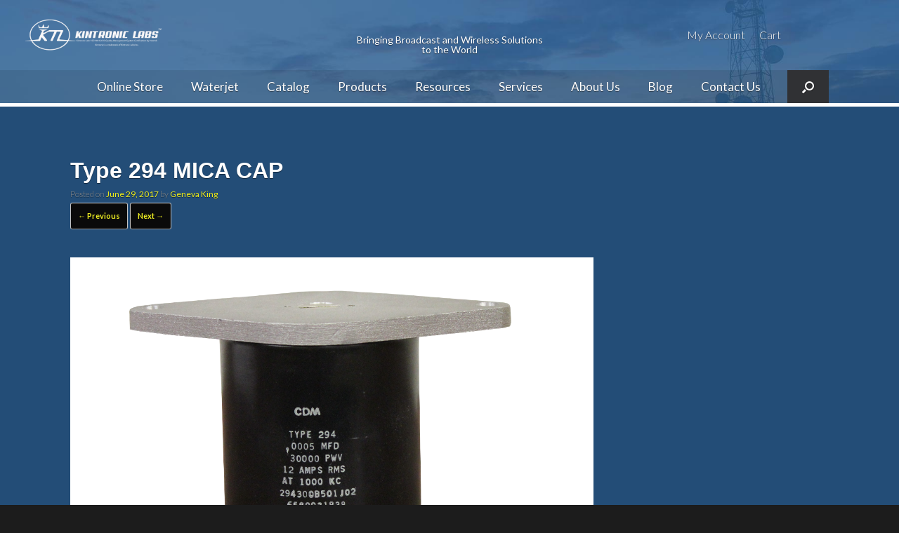

--- FILE ---
content_type: text/html; charset=UTF-8
request_url: https://www.kintronic.com/shop/294-mica-capacitors/type-294-mica-cap/
body_size: 10857
content:
<!DOCTYPE html><html lang="en-US"><head><meta charset="UTF-8" /><meta http-equiv="X-UA-Compatible" content="IE=10" /><link type="text/css" media="all" href="https://www.kintronic.com/wp-content/cache/autoptimize/css/autoptimize_638f4dbbf9954e15c475f158f4f877ae.css" rel="stylesheet" /><link type="text/css" media="only screen and (max-width: 768px)" href="https://www.kintronic.com/wp-content/cache/autoptimize/css/autoptimize_fa351ac39f61709bfd350f214de1f852.css" rel="stylesheet" /><style type="text/css" media="screen">#footer-widgets .widget{width:25%}#masthead-widgets .widget{width:100%}</style><title>Type 294 MICA CAP - Kintronic Laboratories, Inc.</title><link rel="profile" href="http://gmpg.org/xfn/11" /><link rel="pingback" href="https://www.kintronic.com/xmlrpc.php" /><title>Type 294 MICA CAP - Kintronic Laboratories, Inc.</title><meta name="robots" content="max-snippet:-1, max-image-preview:large, max-video-preview:-1"/><link rel="canonical" href="https://www.kintronic.com/shop/294-mica-capacitors/type-294-mica-cap/#main" /><meta property="og:locale" content="en_US" /><meta property="og:type" content="article" /><meta property="og:title" content="Type 294 MICA CAP - Kintronic Laboratories, Inc." /><meta property="og:description" content="Type 294 MICA CAP" /><meta property="og:url" content="https://www.kintronic.com/shop/294-mica-capacitors/type-294-mica-cap/#main" /><meta property="og:site_name" content="Kintronic Laboratories, Inc." /><meta property="article:publisher" content="https://www.facebook.com/KintronicLabs" /><meta property="og:image" content="https://www.kintronic.com/wp-content/uploads/2017/05/Type-294-MICA-CAP-1024x734.png" /><meta property="og:image:secure_url" content="https://www.kintronic.com/wp-content/uploads/2017/05/Type-294-MICA-CAP-1024x734.png" /><meta property="og:image:width" content="1024" /><meta property="og:image:height" content="734" /><meta name="twitter:card" content="summary" /><meta name="twitter:description" content="Type 294 MICA CAP" /><meta name="twitter:title" content="Type 294 MICA CAP - Kintronic Laboratories, Inc." /><meta name="twitter:site" content="@KintronicLabs" /><meta name="twitter:image" content="https://www.kintronic.com/wp-content/uploads/2017/05/Type-294-MICA-CAP.png" /><meta name="twitter:creator" content="@KintronicLabs" /> <script type='application/ld+json' class='yoast-schema-graph yoast-schema-graph--main'>{"@context":"https://schema.org","@graph":[{"@type":"WebSite","@id":"https://www.kintronic.com/#website","url":"https://www.kintronic.com/","name":"Kintronic Laboratories, Inc.","potentialAction":{"@type":"SearchAction","target":"https://www.kintronic.com/?s={search_term_string}","query-input":"required name=search_term_string"}},{"@type":"WebPage","@id":"https://www.kintronic.com/shop/294-mica-capacitors/type-294-mica-cap/#main#webpage","url":"https://www.kintronic.com/shop/294-mica-capacitors/type-294-mica-cap/#main","inLanguage":"en-US","name":"Type 294 MICA CAP - Kintronic Laboratories, Inc.","isPartOf":{"@id":"https://www.kintronic.com/#website"},"datePublished":"2017-06-29T15:14:56+00:00","dateModified":"2017-06-29T15:15:11+00:00"}]}</script> <link rel='dns-prefetch' href='//s0.wp.com' /><link rel='dns-prefetch' href='//secure.gravatar.com' /><link rel='dns-prefetch' href='//platform-api.sharethis.com' /><link rel='dns-prefetch' href='//ajax.googleapis.com' /><link rel='dns-prefetch' href='//fonts.googleapis.com' /><link rel='dns-prefetch' href='//s.w.org' /><link rel='stylesheet' id='jquery-ui-style-css'  href='//ajax.googleapis.com/ajax/libs/jqueryui/1.9.0/themes/base/jquery-ui.css' type='text/css' media='all' /><link rel='stylesheet' id='google-fonts-css'  href='https://fonts.googleapis.com/css?family=Lato%3A300%2C400%2C700%2C300italic%2C400italic%2C700italic&#038;ver=35288890beb901e1b26280060a8305e5' type='text/css' media='all' /> <script type='text/javascript' src='https://www.kintronic.com/wp-includes/js/jquery/jquery.js'></script> <script type='text/javascript' src='https://www.kintronic.com/wp-includes/js/jquery/jquery-migrate.min.js'></script> <script type='text/javascript' src='https://www.kintronic.com/wp-content/plugins/woocommerce-category-accordion/assets/js/trwca-script.min.js'></script> <!--[if lt IE 9]> <script type='text/javascript' src='https://www.kintronic.com/wp-content/themes/vantage/js/html5.min.js'></script> <![endif]--> <!--[if (gte IE 6)&(lte IE 8)]> <script type='text/javascript' src='https://www.kintronic.com/wp-content/themes/vantage/js/selectivizr.min.js'></script> <![endif]--> <script type='text/javascript'>var mobileNav = {"search":{"url":"https:\/\/www.kintronic.com","placeholder":"Search"},"text":{"navigate":"Menu","back":"Back","close":"Close"},"nextIconUrl":"https:\/\/www.kintronic.com\/wp-content\/themes\/vantage\/inc\/mobilenav\/images\/next.png","mobileMenuClose":"<i class=\"fa fa-times\"><\/i>"};</script> <script type='text/javascript' src='https://www.kintronic.com/wp-content/themes/vantage/inc/mobilenav/js/mobilenav.min.js'></script> <script type='text/javascript' src='https://www.kintronic.com/wp-content/themes/vantage/premium/addons/ajax-comments/js/ajax-comments.min.js'></script> <script type='text/javascript' src='//platform-api.sharethis.com/js/sharethis.js#product=ga&#038;property=5908a5a9bbd23e00123cf818'></script> <link rel='https://api.w.org/' href='https://www.kintronic.com/wp-json/' /><link rel='shortlink' href='https://wp.me/a7ho0V-1qm' /><link rel="alternate" type="application/json+oembed" href="https://www.kintronic.com/wp-json/oembed/1.0/embed?url=https%3A%2F%2Fwww.kintronic.com%2Fshop%2F294-mica-capacitors%2Ftype-294-mica-cap%2F%23main" /><link rel="alternate" type="text/xml+oembed" href="https://www.kintronic.com/wp-json/oembed/1.0/embed?url=https%3A%2F%2Fwww.kintronic.com%2Fshop%2F294-mica-capacitors%2Ftype-294-mica-cap%2F%23main&#038;format=xml" /> <script type="text/javascript">(function(url){
	if(/(?:Chrome\/26\.0\.1410\.63 Safari\/537\.31|WordfenceTestMonBot)/.test(navigator.userAgent)){ return; }
	var addEvent = function(evt, handler) {
		if (window.addEventListener) {
			document.addEventListener(evt, handler, false);
		} else if (window.attachEvent) {
			document.attachEvent('on' + evt, handler);
		}
	};
	var removeEvent = function(evt, handler) {
		if (window.removeEventListener) {
			document.removeEventListener(evt, handler, false);
		} else if (window.detachEvent) {
			document.detachEvent('on' + evt, handler);
		}
	};
	var evts = 'contextmenu dblclick drag dragend dragenter dragleave dragover dragstart drop keydown keypress keyup mousedown mousemove mouseout mouseover mouseup mousewheel scroll'.split(' ');
	var logHuman = function() {
		if (window.wfLogHumanRan) { return; }
		window.wfLogHumanRan = true;
		var wfscr = document.createElement('script');
		wfscr.type = 'text/javascript';
		wfscr.async = true;
		wfscr.src = url + '&r=' + Math.random();
		(document.getElementsByTagName('head')[0]||document.getElementsByTagName('body')[0]).appendChild(wfscr);
		for (var i = 0; i < evts.length; i++) {
			removeEvent(evts[i], logHuman);
		}
	};
	for (var i = 0; i < evts.length; i++) {
		addEvent(evts[i], logHuman);
	}
})('//www.kintronic.com/?wordfence_lh=1&hid=614D676FC53A4E7930EFE52A23AE8322');</script> <link rel='dns-prefetch' href='//v0.wordpress.com'/><link rel='dns-prefetch' href='//jetpack.wordpress.com'/><link rel='dns-prefetch' href='//s0.wp.com'/><link rel='dns-prefetch' href='//s1.wp.com'/><link rel='dns-prefetch' href='//s2.wp.com'/><link rel='dns-prefetch' href='//public-api.wordpress.com'/><link rel='dns-prefetch' href='//0.gravatar.com'/><link rel='dns-prefetch' href='//1.gravatar.com'/><link rel='dns-prefetch' href='//2.gravatar.com'/><meta name="viewport" content="width=device-width, initial-scale=1" /> <noscript><style>.woocommerce-product-gallery{ opacity: 1 !important; }</style></noscript> <script>(function() {
	(function (i, s, o, g, r, a, m) {
		i['GoogleAnalyticsObject'] = r;
		i[r] = i[r] || function () {
				(i[r].q = i[r].q || []).push(arguments)
			}, i[r].l = 1 * new Date();
		a = s.createElement(o),
			m = s.getElementsByTagName(o)[0];
		a.async = 1;
		a.src = g;
		m.parentNode.insertBefore(a, m)
	})(window, document, 'script', 'https://google-analytics.com/analytics.js', 'ga');

	ga('create', 'UA-33923357-1', 'auto');
			ga('send', 'pageview');
	})();</script> <link rel="icon" href="https://www.kintronic.com/wp-content/uploads/2016/12/cropped-KTL-logo-website-2016-32x32.png" sizes="32x32" /><link rel="icon" href="https://www.kintronic.com/wp-content/uploads/2016/12/cropped-KTL-logo-website-2016-192x192.png" sizes="192x192" /><link rel="apple-touch-icon-precomposed" href="https://www.kintronic.com/wp-content/uploads/2016/12/cropped-KTL-logo-website-2016-180x180.png" /><meta name="msapplication-TileImage" content="https://www.kintronic.com/wp-content/uploads/2016/12/cropped-KTL-logo-website-2016-270x270.png" /> <script>(function(i,s,o,g,r,a,m){i['GoogleAnalyticsObject']=r;i[r]=i[r]||function(){
			(i[r].q=i[r].q||[]).push(arguments)},i[r].l=1*new Date();a=s.createElement(o),
			m=s.getElementsByTagName(o)[0];a.async=1;a.src=g;m.parentNode.insertBefore(a,m)
			})(window,document,'script','//www.google-analytics.com/analytics.js','ga');

			ga('create', 'UA-33923357-1', 'auto');
			ga('send', 'pageview');</script> </head> <script async src="//pagead2.googlesyndication.com/pagead/js/adsbygoogle.js"></script> <script>(adsbygoogle = window.adsbygoogle || []).push({
    google_ad_client: "ca-pub-8024410141697943",
    enable_page_level_ads: true
  });</script> <body class="attachment attachment-template-default single single-attachment postid-5478 attachmentid-5478 attachment-png wp-custom-logo group-blog responsive layout-full no-js has-sidebar has-menu-search panels-style-force-full page-layout-default mobilenav"><div id="page-wrapper"><header id="masthead" class="site-header" role="banner"><div class="hgroup"> <a href="https://www.kintronic.com/" title="Kintronic Laboratories, Inc." rel="home" class="logo"><img src="https://www.kintronic.com/wp-content/uploads/2024/12/KTL-Website-Logo-Small.png"  class="logo-height-constrain"  width="600"  height="150"  alt="Kintronic Laboratories, Inc. Logo"  /></a><div class="slogan">Bringing Broadcast and Wireless Solutions to the World</div><div id="header-sidebar" class="no-logo-overlay"><aside id="nav_menu-3" class="widget widget_nav_menu"><div id="so-mobilenav-standard-1" data-id="1" class="so-mobilenav-standard"></div><div class="menu-top-container"><ul id="menu-top" class="menu"><li id="menu-item-2075" class="menu-item menu-item-type-custom menu-item-object-custom menu-item-2075"><a href="https://www.kintronic.com/my-account/">My Account</a></li><li id="menu-item-2076" class="menu-item menu-item-type-custom menu-item-object-custom menu-item-2076"><a href="https://www.kintronic.com/cart/">Cart</a></li></ul></div><div id="so-mobilenav-mobile-1" data-id="1" class="so-mobilenav-mobile"></div><div class="menu-mobilenav-container"><ul id="mobile-nav-item-wrap-1" class="menu"><li><a href="#" class="mobilenav-main-link" data-id="1"><span class="mobile-nav-icon"></span>Menu</a></li></ul></div></aside></div></div><nav role="navigation" class="site-navigation main-navigation primary use-sticky-menu mobile-navigation"><div class="full-container"><div id="search-icon"><div id="search-icon-icon"><div class="vantage-icon-search"></div></div><form method="get" class="searchform" action="https://www.kintronic.com/" role="search"> <input type="text" class="field" name="s" value="" placeholder="Search"/></form></div><div id="so-mobilenav-standard-2" data-id="2" class="so-mobilenav-standard"></div><div class="menu-main-container"><ul id="menu-main" class="menu"><li id="menu-item-6024" class="menu-item menu-item-type-custom menu-item-object-custom menu-item-6024"><a href="https://kintronic.myshopify.com/"><span class="icon"></span>Online Store</a></li><li id="menu-item-7133" class="menu-item menu-item-type-post_type menu-item-object-page menu-item-7133"><a href="https://www.kintronic.com/custom-high-quality-waterjet-cutting-services/">Waterjet</a></li><li id="menu-item-6795" class="menu-item menu-item-type-custom menu-item-object-custom menu-item-6795"><a href="https://www.kintronic.com/kintronic-laboratories-catalog/"><span class="icon"></span>Catalog</a></li><li id="menu-item-6750" class="menu-item menu-item-type-custom menu-item-object-custom menu-item-has-children menu-item-6750"><a><span class="icon"></span>Products</a><ul class="sub-menu"><li id="menu-item-4511" class="menu-item menu-item-type-taxonomy menu-item-object-product_cat menu-item-has-children menu-item-4511"><a href="https://www.kintronic.com/product-category/am-medium-wave/">AM / Medium Wave</a><ul class="sub-menu"><li id="menu-item-4525" class="menu-item menu-item-type-taxonomy menu-item-object-product_cat menu-item-4525"><a href="https://www.kintronic.com/product-category/am-medium-wave/rf-inductors-capacitors-and-contactors/rf-capacitors/">RF Capacitors</a></li><li id="menu-item-4527" class="menu-item menu-item-type-taxonomy menu-item-object-product_cat menu-item-4527"><a href="https://www.kintronic.com/product-category/am-medium-wave/rf-inductors-capacitors-and-contactors/inductors-and-accessories/">Inductors &#038; Accessories</a></li><li id="menu-item-4526" class="menu-item menu-item-type-taxonomy menu-item-object-product_cat menu-item-4526"><a href="https://www.kintronic.com/product-category/am-medium-wave/rf-inductors-capacitors-and-contactors/rf-contactors/">RF Contactors</a></li><li id="menu-item-4515" class="menu-item menu-item-type-taxonomy menu-item-object-product_cat menu-item-4515"><a href="https://www.kintronic.com/product-category/am-medium-wave/antenna-tuning-units-atus/">Antenna Tuning Units (ATUs)</a></li><li id="menu-item-6146" class="menu-item menu-item-type-taxonomy menu-item-object-product_cat menu-item-6146"><a href="https://www.kintronic.com/product-category/am-medium-wave/diplexer_multiplexer/">Diplexer / Multiplexer</a></li><li id="menu-item-4516" class="menu-item menu-item-type-taxonomy menu-item-object-product_cat menu-item-4516"><a href="https://www.kintronic.com/product-category/am-medium-wave/control-and-monitoring-systems/">Control &#038; Monitoring Systems</a></li><li id="menu-item-4517" class="menu-item menu-item-type-taxonomy menu-item-object-product_cat menu-item-4517"><a href="https://www.kintronic.com/product-category/am-medium-wave/am-dummy-loads/">AM Dummy Loads</a></li><li id="menu-item-4518" class="menu-item menu-item-type-taxonomy menu-item-object-product_cat menu-item-4518"><a href="https://www.kintronic.com/product-category/am-medium-wave/rf-components-and-accessories/arc-gap/">Arc Gap</a></li><li id="menu-item-4519" class="menu-item menu-item-type-taxonomy menu-item-object-product_cat menu-item-4519"><a href="https://www.kintronic.com/product-category/am-medium-wave/rf-components-and-accessories/chokes/">Chokes</a></li><li id="menu-item-4520" class="menu-item menu-item-type-taxonomy menu-item-object-product_cat menu-item-4520"><a href="https://www.kintronic.com/product-category/am-medium-wave/rf-components-and-accessories/counter-dials-insulated-couplings-and-knobs/">Counter Dials, Insulated Couplings, &#038; Knobs</a></li><li id="menu-item-4521" class="menu-item menu-item-type-taxonomy menu-item-object-product_cat menu-item-4521"><a href="https://www.kintronic.com/product-category/am-medium-wave/rf-components-and-accessories/feed-thru/">Feed-Thru</a></li><li id="menu-item-4522" class="menu-item menu-item-type-taxonomy menu-item-object-product_cat menu-item-4522"><a href="https://www.kintronic.com/product-category/am-medium-wave/rf-components-and-accessories/insulators/">Insulators</a></li><li id="menu-item-4523" class="menu-item menu-item-type-taxonomy menu-item-object-product_cat menu-item-4523"><a href="https://www.kintronic.com/product-category/am-medium-wave/rf-components-and-accessories/j-plugs-links/">J-Plugs / Links</a></li><li id="menu-item-4524" class="menu-item menu-item-type-taxonomy menu-item-object-product_cat menu-item-4524"><a href="https://www.kintronic.com/product-category/am-medium-wave/rf-components-and-accessories/resistors/">Resistors</a></li></ul></li><li id="menu-item-4512" class="menu-item menu-item-type-taxonomy menu-item-object-product_cat menu-item-has-children menu-item-4512"><a href="https://www.kintronic.com/product-category/fm-stl-tv-and-telecom/">FM, STL, TV, &#038; Telecom</a><ul class="sub-menu"><li id="menu-item-5977" class="menu-item menu-item-type-taxonomy menu-item-object-product_cat menu-item-5977"><a href="https://www.kintronic.com/product-category/fm-stl-tv-and-telecom/fm-dummy-loads/">FM Dummy Loads</a></li><li id="menu-item-4528" class="menu-item menu-item-type-taxonomy menu-item-object-product_cat menu-item-4528"><a href="https://www.kintronic.com/product-category/fm-stl-tv-and-telecom/coaxial-and-waveguide-isolation-inductors/">Isolation Inductors</a></li><li id="menu-item-4529" class="menu-item menu-item-type-taxonomy menu-item-object-product_cat menu-item-4529"><a href="https://www.kintronic.com/product-category/fm-stl-tv-and-telecom/coaxial-switches-and-controllers/">Coaxial Switches &#038; Controllers</a></li><li id="menu-item-4530" class="menu-item menu-item-type-taxonomy menu-item-object-product_cat menu-item-4530"><a href="https://www.kintronic.com/product-category/fm-stl-tv-and-telecom/fm-filters-and-combiners/">FM Filters &#038; Combiners</a></li><li id="menu-item-4531" class="menu-item menu-item-type-taxonomy menu-item-object-product_cat menu-item-4531"><a href="https://www.kintronic.com/product-category/fm-stl-tv-and-telecom/indoor_outdoor-equipment-racks/">Indoor/Outdoor Equipment Racks</a></li><li id="menu-item-4532" class="menu-item menu-item-type-taxonomy menu-item-object-product_cat menu-item-4532"><a href="https://www.kintronic.com/product-category/fm-stl-tv-and-telecom/isocoupler/">Isocoupler</a></li><li id="menu-item-4533" class="menu-item menu-item-type-taxonomy menu-item-object-product_cat menu-item-4533"><a href="https://www.kintronic.com/product-category/fm-stl-tv-and-telecom/patch-panels/">Patch Panels</a></li><li id="menu-item-4534" class="menu-item menu-item-type-taxonomy menu-item-object-product_cat menu-item-4534"><a href="https://www.kintronic.com/product-category/fm-stl-tv-and-telecom/wifi-ethernet-optical-fed-solutions/">Wifi / Ethernet / Optical fed Solutions</a></li></ul></li><li id="menu-item-6753" class="menu-item menu-item-type-custom menu-item-object-custom menu-item-has-children menu-item-6753"><a href="https://www.kintronic.com/eloran-lf-and-vlf-products/"><span class="icon"></span>eLoran/VLF/LF</a><ul class="sub-menu"><li id="menu-item-6218" class="menu-item menu-item-type-post_type menu-item-object-page menu-item-6218"><a href="https://www.kintronic.com/eloran-lf-and-vlf-products/">eLoran / LF / VLF Products</a></li></ul></li><li id="menu-item-6616" class="menu-item menu-item-type-taxonomy menu-item-object-product_cat menu-item-has-children menu-item-6616"><a href="https://www.kintronic.com/product-category/short-wave-hf-products/">Short Wave / HF Products</a><ul class="sub-menu"><li id="menu-item-6444" class="menu-item menu-item-type-post_type menu-item-object-product menu-item-6444"><a href="https://www.kintronic.com/shop/shortwave-antenna/">Shortwave Antenna</a></li><li id="menu-item-6445" class="menu-item menu-item-type-post_type menu-item-object-product menu-item-6445"><a href="https://www.kintronic.com/shop/short-wave-systems/">Short Wave Systems</a></li></ul></li><li id="menu-item-6647" class="menu-item menu-item-type-taxonomy menu-item-object-product_cat menu-item-has-children menu-item-6647"><a href="https://www.kintronic.com/product-category/prefab-buildings/">Prefab Buildings</a><ul class="sub-menu"><li id="menu-item-6648" class="menu-item menu-item-type-post_type menu-item-object-product menu-item-6648"><a href="https://www.kintronic.com/shop/aluminum-prefab-buildings/">Aluminum Prefab Buildings</a></li></ul></li><li id="menu-item-4513" class="menu-item menu-item-type-taxonomy menu-item-object-product_cat menu-item-has-children menu-item-4513"><a href="https://www.kintronic.com/product-category/towers-and-transmission-lines/">Towers &#038; Transmission Line</a><ul class="sub-menu"><li id="menu-item-4535" class="menu-item menu-item-type-taxonomy menu-item-object-product_cat menu-item-4535"><a href="https://www.kintronic.com/product-category/towers-and-transmission-lines/towers/">Towers</a></li><li id="menu-item-4536" class="menu-item menu-item-type-taxonomy menu-item-object-product_cat menu-item-4536"><a href="https://www.kintronic.com/product-category/towers-and-transmission-lines/dehydrators/">Dehydrators</a></li><li id="menu-item-4540" class="menu-item menu-item-type-taxonomy menu-item-object-product_cat menu-item-4540"><a href="https://www.kintronic.com/product-category/towers-and-transmission-lines/transmission-lines/rigid-transmission-line/">Rigid Transmission Line</a></li><li id="menu-item-4537" class="menu-item menu-item-type-taxonomy menu-item-object-product_cat menu-item-4537"><a href="https://www.kintronic.com/product-category/towers-and-transmission-lines/transmission-lines/line-terminations-and-bulkheads/">Line Terminations &#038; Bulkheads</a></li><li id="menu-item-4538" class="menu-item menu-item-type-taxonomy menu-item-object-product_cat menu-item-4538"><a href="https://www.kintronic.com/product-category/towers-and-transmission-lines/transmission-lines/quasi-coaxial-open-wire-lines/">Quasi-Coaxial, Open Wire Lines</a></li><li id="menu-item-4539" class="menu-item menu-item-type-taxonomy menu-item-object-product_cat menu-item-4539"><a href="https://www.kintronic.com/product-category/towers-and-transmission-lines/transmission-lines/semi-flexible-coaxial-lines/">Semi-Flexible Coaxial Lines</a></li></ul></li><li id="menu-item-6326" class="menu-item menu-item-type-taxonomy menu-item-object-product_cat menu-item-has-children menu-item-6326"><a href="https://www.kintronic.com/product-category/network-analyzer/">Network Analyzer</a><ul class="sub-menu"><li id="menu-item-6329" class="menu-item menu-item-type-post_type menu-item-object-product menu-item-6329"><a href="https://www.kintronic.com/shop/siglent-sva1032x-spectrum-vector-network-analyzer/">Siglent SVA1032X Spectrum &#038; Vector Network Analyzer</a></li></ul></li></ul></li><li id="menu-item-1813" class="menu-item menu-item-type-post_type menu-item-object-page menu-item-has-children menu-item-1813"><a href="https://www.kintronic.com/resources/">Resources</a><ul class="sub-menu"><li id="menu-item-1922" class="menu-item menu-item-type-post_type menu-item-object-page menu-item-1922"><a href="https://www.kintronic.com/resources/brochures/">Brochures</a></li><li id="menu-item-1921" class="menu-item menu-item-type-post_type menu-item-object-page menu-item-1921"><a href="https://www.kintronic.com/resources/press-releases/">Press Releases</a></li><li id="menu-item-1920" class="menu-item menu-item-type-post_type menu-item-object-page menu-item-1920"><a href="https://www.kintronic.com/resources/technical-papers/">Technical Papers</a></li><li id="menu-item-1918" class="menu-item menu-item-type-post_type menu-item-object-page menu-item-1918"><a href="https://www.kintronic.com/resources/worldwide-distributors/">Worldwide Distributors</a></li><li id="menu-item-2406" class="menu-item menu-item-type-post_type menu-item-object-page menu-item-2406"><a href="https://www.kintronic.com/resources/tower-impedance-calculator/">Tower Impedance Calculator</a></li><li id="menu-item-1919" class="menu-item menu-item-type-post_type menu-item-object-page menu-item-1919"><a href="https://www.kintronic.com/resources/vswr-calculator/">VSWR Calculator</a></li><li id="menu-item-1916" class="menu-item menu-item-type-post_type menu-item-object-page menu-item-1916"><a href="https://www.kintronic.com/resources/external-links/">External Links</a></li></ul></li><li id="menu-item-1812" class="menu-item menu-item-type-post_type menu-item-object-page menu-item-has-children menu-item-1812"><a href="https://www.kintronic.com/services/">Services</a><ul class="sub-menu"><li id="menu-item-6727" class="menu-item menu-item-type-post_type menu-item-object-page menu-item-6727"><a href="https://www.kintronic.com/am-colocation/">AM Colocation</a></li><li id="menu-item-1954" class="menu-item menu-item-type-post_type menu-item-object-page menu-item-has-children menu-item-1954"><a href="https://www.kintronic.com/services/technical-support/">Technical Support</a><ul class="sub-menu"><li id="menu-item-1955" class="menu-item menu-item-type-post_type menu-item-object-page menu-item-1955"><a href="https://www.kintronic.com/services/technical-support/troubleshooting/">Troubleshooting</a></li><li id="menu-item-1971" class="menu-item menu-item-type-post_type menu-item-object-page menu-item-1971"><a href="https://www.kintronic.com/services/technical-support/site-plan-development/">Site Plan Development</a></li><li id="menu-item-1969" class="menu-item menu-item-type-post_type menu-item-object-page menu-item-has-children menu-item-1969"><a href="https://www.kintronic.com/services/technical-support/rf-feeder-design/">RF Feeder Design</a><ul class="sub-menu"><li id="menu-item-1970" class="menu-item menu-item-type-post_type menu-item-object-page menu-item-1970"><a href="https://www.kintronic.com/services/technical-support/rf-feeder-design/directional-antenna-pattern/">Directional Antenna Pattern</a></li></ul></li><li id="menu-item-1968" class="menu-item menu-item-type-post_type menu-item-object-page menu-item-1968"><a href="https://www.kintronic.com/services/technical-support/tower-detune-skirt-designs/">Tower Detune Skirt Designs</a></li><li id="menu-item-1967" class="menu-item menu-item-type-post_type menu-item-object-page menu-item-1967"><a href="https://www.kintronic.com/services/technical-support/international-propagation-studies/">International Propagation Studies</a></li></ul></li><li id="menu-item-1952" class="menu-item menu-item-type-post_type menu-item-object-page menu-item-has-children menu-item-1952"><a href="https://www.kintronic.com/services/repair-services/">Repair Services</a><ul class="sub-menu"><li id="menu-item-1993" class="menu-item menu-item-type-post_type menu-item-object-page menu-item-1993"><a href="https://www.kintronic.com/services/repair-services/equipment-refurbishing/">Equipment Refurbishing</a></li><li id="menu-item-1992" class="menu-item menu-item-type-post_type menu-item-object-page menu-item-1992"><a href="https://www.kintronic.com/services/repair-services/capacitor-testing/">Capacitor Testing</a></li></ul></li><li id="menu-item-1951" class="menu-item menu-item-type-post_type menu-item-object-page menu-item-has-children menu-item-1951"><a href="https://www.kintronic.com/services/field-support/">Field Support</a><ul class="sub-menu"><li id="menu-item-1991" class="menu-item menu-item-type-post_type menu-item-object-page menu-item-1991"><a href="https://www.kintronic.com/services/field-support/site-survey/">Site Survey</a></li><li id="menu-item-1990" class="menu-item menu-item-type-post_type menu-item-object-page menu-item-1990"><a href="https://www.kintronic.com/services/field-support/impedance-measurements/">Impedance Measurements</a></li><li id="menu-item-1989" class="menu-item menu-item-type-post_type menu-item-object-page menu-item-1989"><a href="https://www.kintronic.com/services/field-support/installation-and-supervision/">Installation and Supervision</a></li><li id="menu-item-1988" class="menu-item menu-item-type-post_type menu-item-object-page menu-item-1988"><a href="https://www.kintronic.com/services/field-support/tuning-to-theoretical/">Tuning to Theoretical</a></li><li id="menu-item-1987" class="menu-item menu-item-type-post_type menu-item-object-page menu-item-1987"><a href="https://www.kintronic.com/services/field-support/international-commissioning/">International Commissioning</a></li></ul></li><li id="menu-item-1950" class="menu-item menu-item-type-post_type menu-item-object-page menu-item-1950"><a href="https://www.kintronic.com/services/design/">Design</a></li><li id="menu-item-6881" class="menu-item menu-item-type-post_type menu-item-object-page menu-item-6881"><a href="https://www.kintronic.com/manufacturing-capabilities/">Manufacturing Capabilities</a></li></ul></li><li id="menu-item-1811" class="menu-item menu-item-type-post_type menu-item-object-page menu-item-has-children menu-item-1811"><a href="https://www.kintronic.com/about/">About Us</a><ul class="sub-menu"><li id="menu-item-1897" class="menu-item menu-item-type-post_type menu-item-object-page menu-item-1897"><a href="https://www.kintronic.com/about/our-mission/">Our Mission</a></li><li id="menu-item-1896" class="menu-item menu-item-type-post_type menu-item-object-page menu-item-1896"><a href="https://www.kintronic.com/about/our-facilities/">Our Facilities</a></li><li id="menu-item-1895" class="menu-item menu-item-type-post_type menu-item-object-page menu-item-1895"><a href="https://www.kintronic.com/about/our-staff/">Our Staff</a></li></ul></li><li id="menu-item-1810" class="menu-item menu-item-type-post_type menu-item-object-page current_page_parent menu-item-1810"><a target="_blank" href="https://www.kintronic.com/blog/">Blog</a></li><li id="menu-item-1809" class="menu-item menu-item-type-post_type menu-item-object-page menu-item-1809"><a href="https://www.kintronic.com/contact/">Contact Us</a></li><li id="menu-item-2083" class="hideme menu-item menu-item-type-custom menu-item-object-custom menu-item-2083"><a href="https://www.kintronic.com/my-account/"><span class="icon"></span>My Account</a></li><li id="menu-item-2084" class="hideme menu-item menu-item-type-custom menu-item-object-custom menu-item-2084"><a href="https://www.kintronic.com/quotelist/"><span class="icon"></span>Cart</a></li></ul></div><div id="so-mobilenav-mobile-2" data-id="2" class="so-mobilenav-mobile"></div><div class="menu-mobilenav-container"><ul id="mobile-nav-item-wrap-2" class="menu"><li><a href="#" class="mobilenav-main-link" data-id="2"><span class="mobile-nav-icon"></span>Menu</a></li></ul></div></div></nav></header><div id="main" class="site-main"><div class="full-container"><div id="primary" class="content-area image-attachment"><div id="content" class="site-content" role="main"><article id="post-5478" class="post-5478 attachment type-attachment status-inherit hentry post"><header class="entry-header"><h1 class="entry-title">Type 294 MICA CAP</h1><div class="entry-meta"> Posted on <a href="https://www.kintronic.com/shop/294-mica-capacitors/type-294-mica-cap/#main" title="11:14 am" rel="bookmark"><time class="entry-date" datetime="2017-06-29T11:14:56+00:00">June 29, 2017</time></a><time class="updated" datetime="2017-06-29T11:15:11+00:00">June 29, 2017</time> <span class="byline"> by <span class="author vcard"><a class="url fn n" href="https://www.kintronic.com/author/genevakingkintronic-com/" title="View all posts by Geneva King" rel="author">Geneva King</a></span></span></div><nav id="image-navigation" class="site-navigation"> <span class="previous-image"><a href='https://www.kintronic.com/shop/294-mica-capacitors/294-01mfd/#main'>&larr; Previous</a></span> <span class="next-image"><a href='https://www.kintronic.com/shop/294-mica-capacitors/type-294-mica-cap-2/#main'>Next &rarr;</a></span></nav></header><div class="entry-content"><div class="entry-attachment"><div class="attachment"> <a href="https://www.kintronic.com/shop/294-mica-capacitors/type-294-mica-cap-2/#main" title="Type 294 MICA CAP" rel="attachment"> <img width="1200" height="860" src="https://www.kintronic.com/wp-content/uploads/2017/05/Type-294-MICA-CAP.png" class="attachment-1200x1200 size-1200x1200" alt="Type 294 MICA CAP" srcset="https://www.kintronic.com/wp-content/uploads/2017/05/Type-294-MICA-CAP.png 2553w, https://www.kintronic.com/wp-content/uploads/2017/05/Type-294-MICA-CAP-300x215.png 300w, https://www.kintronic.com/wp-content/uploads/2017/05/Type-294-MICA-CAP-768x550.png 768w, https://www.kintronic.com/wp-content/uploads/2017/05/Type-294-MICA-CAP-1024x734.png 1024w, https://www.kintronic.com/wp-content/uploads/2017/05/Type-294-MICA-CAP-100x72.png 100w" sizes="(max-width: 1200px) 100vw, 1200px" /> </a></div><div class="entry-caption"><p>Type 294 MICA CAP</p></div></div></div></article><div id="single-comments-wrapper"><div id="comments" class="comments-area"><p class="must-log-in">You must <a href="https://www.kintronic.com/wp-login.php?redirect_to=https%3A%2F%2Fwww.kintronic.com%2Fshop%2F294-mica-capacitors%2Ftype-294-mica-cap%2F%23main%23respond">log in</a> to post a comment.</p></div></div></div></div></div></div><footer id="colophon" class="site-footer" role="contentinfo"><div id="footer-widgets" class="full-container"><aside id="nav_menu-2" class="widget widget_nav_menu"><h3 class="widget-title">Site Navigation</h3><div class="menu-main-container"><ul id="menu-main-1" class="menu"><li class="menu-item menu-item-type-custom menu-item-object-custom menu-item-6024"><a href="https://kintronic.myshopify.com/">Online Store</a></li><li class="menu-item menu-item-type-post_type menu-item-object-page menu-item-7133"><a href="https://www.kintronic.com/custom-high-quality-waterjet-cutting-services/">Waterjet</a></li><li class="menu-item menu-item-type-custom menu-item-object-custom menu-item-6795"><a href="https://www.kintronic.com/kintronic-laboratories-catalog/">Catalog</a></li><li class="menu-item menu-item-type-custom menu-item-object-custom menu-item-has-children menu-item-6750"><a>Products</a><ul class="sub-menu"><li class="menu-item menu-item-type-taxonomy menu-item-object-product_cat menu-item-has-children menu-item-4511"><a href="https://www.kintronic.com/product-category/am-medium-wave/">AM / Medium Wave</a><ul class="sub-menu"><li class="menu-item menu-item-type-taxonomy menu-item-object-product_cat menu-item-4525"><a href="https://www.kintronic.com/product-category/am-medium-wave/rf-inductors-capacitors-and-contactors/rf-capacitors/">RF Capacitors</a></li><li class="menu-item menu-item-type-taxonomy menu-item-object-product_cat menu-item-4527"><a href="https://www.kintronic.com/product-category/am-medium-wave/rf-inductors-capacitors-and-contactors/inductors-and-accessories/">Inductors &#038; Accessories</a></li><li class="menu-item menu-item-type-taxonomy menu-item-object-product_cat menu-item-4526"><a href="https://www.kintronic.com/product-category/am-medium-wave/rf-inductors-capacitors-and-contactors/rf-contactors/">RF Contactors</a></li><li class="menu-item menu-item-type-taxonomy menu-item-object-product_cat menu-item-4515"><a href="https://www.kintronic.com/product-category/am-medium-wave/antenna-tuning-units-atus/">Antenna Tuning Units (ATUs)</a></li><li class="menu-item menu-item-type-taxonomy menu-item-object-product_cat menu-item-6146"><a href="https://www.kintronic.com/product-category/am-medium-wave/diplexer_multiplexer/">Diplexer / Multiplexer</a></li><li class="menu-item menu-item-type-taxonomy menu-item-object-product_cat menu-item-4516"><a href="https://www.kintronic.com/product-category/am-medium-wave/control-and-monitoring-systems/">Control &#038; Monitoring Systems</a></li><li class="menu-item menu-item-type-taxonomy menu-item-object-product_cat menu-item-4517"><a href="https://www.kintronic.com/product-category/am-medium-wave/am-dummy-loads/">AM Dummy Loads</a></li><li class="menu-item menu-item-type-taxonomy menu-item-object-product_cat menu-item-4518"><a href="https://www.kintronic.com/product-category/am-medium-wave/rf-components-and-accessories/arc-gap/">Arc Gap</a></li><li class="menu-item menu-item-type-taxonomy menu-item-object-product_cat menu-item-4519"><a href="https://www.kintronic.com/product-category/am-medium-wave/rf-components-and-accessories/chokes/">Chokes</a></li><li class="menu-item menu-item-type-taxonomy menu-item-object-product_cat menu-item-4520"><a href="https://www.kintronic.com/product-category/am-medium-wave/rf-components-and-accessories/counter-dials-insulated-couplings-and-knobs/">Counter Dials, Insulated Couplings, &#038; Knobs</a></li><li class="menu-item menu-item-type-taxonomy menu-item-object-product_cat menu-item-4521"><a href="https://www.kintronic.com/product-category/am-medium-wave/rf-components-and-accessories/feed-thru/">Feed-Thru</a></li><li class="menu-item menu-item-type-taxonomy menu-item-object-product_cat menu-item-4522"><a href="https://www.kintronic.com/product-category/am-medium-wave/rf-components-and-accessories/insulators/">Insulators</a></li><li class="menu-item menu-item-type-taxonomy menu-item-object-product_cat menu-item-4523"><a href="https://www.kintronic.com/product-category/am-medium-wave/rf-components-and-accessories/j-plugs-links/">J-Plugs / Links</a></li><li class="menu-item menu-item-type-taxonomy menu-item-object-product_cat menu-item-4524"><a href="https://www.kintronic.com/product-category/am-medium-wave/rf-components-and-accessories/resistors/">Resistors</a></li></ul></li><li class="menu-item menu-item-type-taxonomy menu-item-object-product_cat menu-item-has-children menu-item-4512"><a href="https://www.kintronic.com/product-category/fm-stl-tv-and-telecom/">FM, STL, TV, &#038; Telecom</a><ul class="sub-menu"><li class="menu-item menu-item-type-taxonomy menu-item-object-product_cat menu-item-5977"><a href="https://www.kintronic.com/product-category/fm-stl-tv-and-telecom/fm-dummy-loads/">FM Dummy Loads</a></li><li class="menu-item menu-item-type-taxonomy menu-item-object-product_cat menu-item-4528"><a href="https://www.kintronic.com/product-category/fm-stl-tv-and-telecom/coaxial-and-waveguide-isolation-inductors/">Isolation Inductors</a></li><li class="menu-item menu-item-type-taxonomy menu-item-object-product_cat menu-item-4529"><a href="https://www.kintronic.com/product-category/fm-stl-tv-and-telecom/coaxial-switches-and-controllers/">Coaxial Switches &#038; Controllers</a></li><li class="menu-item menu-item-type-taxonomy menu-item-object-product_cat menu-item-4530"><a href="https://www.kintronic.com/product-category/fm-stl-tv-and-telecom/fm-filters-and-combiners/">FM Filters &#038; Combiners</a></li><li class="menu-item menu-item-type-taxonomy menu-item-object-product_cat menu-item-4531"><a href="https://www.kintronic.com/product-category/fm-stl-tv-and-telecom/indoor_outdoor-equipment-racks/">Indoor/Outdoor Equipment Racks</a></li><li class="menu-item menu-item-type-taxonomy menu-item-object-product_cat menu-item-4532"><a href="https://www.kintronic.com/product-category/fm-stl-tv-and-telecom/isocoupler/">Isocoupler</a></li><li class="menu-item menu-item-type-taxonomy menu-item-object-product_cat menu-item-4533"><a href="https://www.kintronic.com/product-category/fm-stl-tv-and-telecom/patch-panels/">Patch Panels</a></li><li class="menu-item menu-item-type-taxonomy menu-item-object-product_cat menu-item-4534"><a href="https://www.kintronic.com/product-category/fm-stl-tv-and-telecom/wifi-ethernet-optical-fed-solutions/">Wifi / Ethernet / Optical fed Solutions</a></li></ul></li><li class="menu-item menu-item-type-custom menu-item-object-custom menu-item-has-children menu-item-6753"><a href="https://www.kintronic.com/eloran-lf-and-vlf-products/">eLoran/VLF/LF</a><ul class="sub-menu"><li class="menu-item menu-item-type-post_type menu-item-object-page menu-item-6218"><a href="https://www.kintronic.com/eloran-lf-and-vlf-products/">eLoran / LF / VLF Products</a></li></ul></li><li class="menu-item menu-item-type-taxonomy menu-item-object-product_cat menu-item-has-children menu-item-6616"><a href="https://www.kintronic.com/product-category/short-wave-hf-products/">Short Wave / HF Products</a><ul class="sub-menu"><li class="menu-item menu-item-type-post_type menu-item-object-product menu-item-6444"><a href="https://www.kintronic.com/shop/shortwave-antenna/">Shortwave Antenna</a></li><li class="menu-item menu-item-type-post_type menu-item-object-product menu-item-6445"><a href="https://www.kintronic.com/shop/short-wave-systems/">Short Wave Systems</a></li></ul></li><li class="menu-item menu-item-type-taxonomy menu-item-object-product_cat menu-item-has-children menu-item-6647"><a href="https://www.kintronic.com/product-category/prefab-buildings/">Prefab Buildings</a><ul class="sub-menu"><li class="menu-item menu-item-type-post_type menu-item-object-product menu-item-6648"><a href="https://www.kintronic.com/shop/aluminum-prefab-buildings/">Aluminum Prefab Buildings</a></li></ul></li><li class="menu-item menu-item-type-taxonomy menu-item-object-product_cat menu-item-has-children menu-item-4513"><a href="https://www.kintronic.com/product-category/towers-and-transmission-lines/">Towers &#038; Transmission Line</a><ul class="sub-menu"><li class="menu-item menu-item-type-taxonomy menu-item-object-product_cat menu-item-4535"><a href="https://www.kintronic.com/product-category/towers-and-transmission-lines/towers/">Towers</a></li><li class="menu-item menu-item-type-taxonomy menu-item-object-product_cat menu-item-4536"><a href="https://www.kintronic.com/product-category/towers-and-transmission-lines/dehydrators/">Dehydrators</a></li><li class="menu-item menu-item-type-taxonomy menu-item-object-product_cat menu-item-4540"><a href="https://www.kintronic.com/product-category/towers-and-transmission-lines/transmission-lines/rigid-transmission-line/">Rigid Transmission Line</a></li><li class="menu-item menu-item-type-taxonomy menu-item-object-product_cat menu-item-4537"><a href="https://www.kintronic.com/product-category/towers-and-transmission-lines/transmission-lines/line-terminations-and-bulkheads/">Line Terminations &#038; Bulkheads</a></li><li class="menu-item menu-item-type-taxonomy menu-item-object-product_cat menu-item-4538"><a href="https://www.kintronic.com/product-category/towers-and-transmission-lines/transmission-lines/quasi-coaxial-open-wire-lines/">Quasi-Coaxial, Open Wire Lines</a></li><li class="menu-item menu-item-type-taxonomy menu-item-object-product_cat menu-item-4539"><a href="https://www.kintronic.com/product-category/towers-and-transmission-lines/transmission-lines/semi-flexible-coaxial-lines/">Semi-Flexible Coaxial Lines</a></li></ul></li><li class="menu-item menu-item-type-taxonomy menu-item-object-product_cat menu-item-has-children menu-item-6326"><a href="https://www.kintronic.com/product-category/network-analyzer/">Network Analyzer</a><ul class="sub-menu"><li class="menu-item menu-item-type-post_type menu-item-object-product menu-item-6329"><a href="https://www.kintronic.com/shop/siglent-sva1032x-spectrum-vector-network-analyzer/">Siglent SVA1032X Spectrum &#038; Vector Network Analyzer</a></li></ul></li></ul></li><li class="menu-item menu-item-type-post_type menu-item-object-page menu-item-has-children menu-item-1813"><a href="https://www.kintronic.com/resources/">Resources</a><ul class="sub-menu"><li class="menu-item menu-item-type-post_type menu-item-object-page menu-item-1922"><a href="https://www.kintronic.com/resources/brochures/">Brochures</a></li><li class="menu-item menu-item-type-post_type menu-item-object-page menu-item-1921"><a href="https://www.kintronic.com/resources/press-releases/">Press Releases</a></li><li class="menu-item menu-item-type-post_type menu-item-object-page menu-item-1920"><a href="https://www.kintronic.com/resources/technical-papers/">Technical Papers</a></li><li class="menu-item menu-item-type-post_type menu-item-object-page menu-item-1918"><a href="https://www.kintronic.com/resources/worldwide-distributors/">Worldwide Distributors</a></li><li class="menu-item menu-item-type-post_type menu-item-object-page menu-item-2406"><a href="https://www.kintronic.com/resources/tower-impedance-calculator/">Tower Impedance Calculator</a></li><li class="menu-item menu-item-type-post_type menu-item-object-page menu-item-1919"><a href="https://www.kintronic.com/resources/vswr-calculator/">VSWR Calculator</a></li><li class="menu-item menu-item-type-post_type menu-item-object-page menu-item-1916"><a href="https://www.kintronic.com/resources/external-links/">External Links</a></li></ul></li><li class="menu-item menu-item-type-post_type menu-item-object-page menu-item-has-children menu-item-1812"><a href="https://www.kintronic.com/services/">Services</a><ul class="sub-menu"><li class="menu-item menu-item-type-post_type menu-item-object-page menu-item-6727"><a href="https://www.kintronic.com/am-colocation/">AM Colocation</a></li><li class="menu-item menu-item-type-post_type menu-item-object-page menu-item-has-children menu-item-1954"><a href="https://www.kintronic.com/services/technical-support/">Technical Support</a><ul class="sub-menu"><li class="menu-item menu-item-type-post_type menu-item-object-page menu-item-1955"><a href="https://www.kintronic.com/services/technical-support/troubleshooting/">Troubleshooting</a></li><li class="menu-item menu-item-type-post_type menu-item-object-page menu-item-1971"><a href="https://www.kintronic.com/services/technical-support/site-plan-development/">Site Plan Development</a></li><li class="menu-item menu-item-type-post_type menu-item-object-page menu-item-has-children menu-item-1969"><a href="https://www.kintronic.com/services/technical-support/rf-feeder-design/">RF Feeder Design</a><ul class="sub-menu"><li class="menu-item menu-item-type-post_type menu-item-object-page menu-item-1970"><a href="https://www.kintronic.com/services/technical-support/rf-feeder-design/directional-antenna-pattern/">Directional Antenna Pattern</a></li></ul></li><li class="menu-item menu-item-type-post_type menu-item-object-page menu-item-1968"><a href="https://www.kintronic.com/services/technical-support/tower-detune-skirt-designs/">Tower Detune Skirt Designs</a></li><li class="menu-item menu-item-type-post_type menu-item-object-page menu-item-1967"><a href="https://www.kintronic.com/services/technical-support/international-propagation-studies/">International Propagation Studies</a></li></ul></li><li class="menu-item menu-item-type-post_type menu-item-object-page menu-item-has-children menu-item-1952"><a href="https://www.kintronic.com/services/repair-services/">Repair Services</a><ul class="sub-menu"><li class="menu-item menu-item-type-post_type menu-item-object-page menu-item-1993"><a href="https://www.kintronic.com/services/repair-services/equipment-refurbishing/">Equipment Refurbishing</a></li><li class="menu-item menu-item-type-post_type menu-item-object-page menu-item-1992"><a href="https://www.kintronic.com/services/repair-services/capacitor-testing/">Capacitor Testing</a></li></ul></li><li class="menu-item menu-item-type-post_type menu-item-object-page menu-item-has-children menu-item-1951"><a href="https://www.kintronic.com/services/field-support/">Field Support</a><ul class="sub-menu"><li class="menu-item menu-item-type-post_type menu-item-object-page menu-item-1991"><a href="https://www.kintronic.com/services/field-support/site-survey/">Site Survey</a></li><li class="menu-item menu-item-type-post_type menu-item-object-page menu-item-1990"><a href="https://www.kintronic.com/services/field-support/impedance-measurements/">Impedance Measurements</a></li><li class="menu-item menu-item-type-post_type menu-item-object-page menu-item-1989"><a href="https://www.kintronic.com/services/field-support/installation-and-supervision/">Installation and Supervision</a></li><li class="menu-item menu-item-type-post_type menu-item-object-page menu-item-1988"><a href="https://www.kintronic.com/services/field-support/tuning-to-theoretical/">Tuning to Theoretical</a></li><li class="menu-item menu-item-type-post_type menu-item-object-page menu-item-1987"><a href="https://www.kintronic.com/services/field-support/international-commissioning/">International Commissioning</a></li></ul></li><li class="menu-item menu-item-type-post_type menu-item-object-page menu-item-1950"><a href="https://www.kintronic.com/services/design/">Design</a></li><li class="menu-item menu-item-type-post_type menu-item-object-page menu-item-6881"><a href="https://www.kintronic.com/manufacturing-capabilities/">Manufacturing Capabilities</a></li></ul></li><li class="menu-item menu-item-type-post_type menu-item-object-page menu-item-has-children menu-item-1811"><a href="https://www.kintronic.com/about/">About Us</a><ul class="sub-menu"><li class="menu-item menu-item-type-post_type menu-item-object-page menu-item-1897"><a href="https://www.kintronic.com/about/our-mission/">Our Mission</a></li><li class="menu-item menu-item-type-post_type menu-item-object-page menu-item-1896"><a href="https://www.kintronic.com/about/our-facilities/">Our Facilities</a></li><li class="menu-item menu-item-type-post_type menu-item-object-page menu-item-1895"><a href="https://www.kintronic.com/about/our-staff/">Our Staff</a></li></ul></li><li class="menu-item menu-item-type-post_type menu-item-object-page current_page_parent menu-item-1810"><a target="_blank" href="https://www.kintronic.com/blog/">Blog</a></li><li class="menu-item menu-item-type-post_type menu-item-object-page menu-item-1809"><a href="https://www.kintronic.com/contact/">Contact Us</a></li><li class="hideme menu-item menu-item-type-custom menu-item-object-custom menu-item-2083"><a href="https://www.kintronic.com/my-account/">My Account</a></li><li class="hideme menu-item menu-item-type-custom menu-item-object-custom menu-item-2084"><a href="https://www.kintronic.com/quotelist/">Cart</a></li></ul></div></aside><aside id="woocommerce_product_categories-3" class="widget woocommerce widget_product_categories"><h3 class="widget-title">Product Categories</h3><ul class="product-categories"><li class="cat-item cat-item-524"><a href="https://www.kintronic.com/product-category/am-colocation/">AM Colocation</a></li><li class="cat-item cat-item-124 cat-parent"><a href="https://www.kintronic.com/product-category/am-medium-wave/">AM/Medium Wave</a><ul class='children'><li class="cat-item cat-item-76"><a href="https://www.kintronic.com/product-category/am-medium-wave/am-dummy-loads/">AM Dummy Loads</a></li><li class="cat-item cat-item-72"><a href="https://www.kintronic.com/product-category/am-medium-wave/antenna-tuning-units-atus/">Antenna Tuning Units (ATUs)</a></li><li class="cat-item cat-item-87 cat-parent"><a href="https://www.kintronic.com/product-category/am-medium-wave/control-and-monitoring-systems/">Control &amp; Monitoring Systems</a><ul class='children'><li class="cat-item cat-item-88"><a href="https://www.kintronic.com/product-category/am-medium-wave/control-and-monitoring-systems/controllers/">Controllers</a></li><li class="cat-item cat-item-129"><a href="https://www.kintronic.com/product-category/am-medium-wave/control-and-monitoring-systems/monitoring-components-accessories/">Monitoring Components &amp; Accessories</a></li></ul></li><li class="cat-item cat-item-127"><a href="https://www.kintronic.com/product-category/am-medium-wave/diplexer_multiplexer/">Diplexer / Multiplexer</a></li><li class="cat-item cat-item-71"><a href="https://www.kintronic.com/product-category/am-medium-wave/directional-antenna-systems/">Directional Antenna Systems</a></li><li class="cat-item cat-item-100"><a href="https://www.kintronic.com/product-category/am-medium-wave/mobile/">Mobile</a></li><li class="cat-item cat-item-7 cat-parent"><a href="https://www.kintronic.com/product-category/am-medium-wave/rf-components-and-accessories/">RF Components &amp; Accessories</a><ul class='children'><li class="cat-item cat-item-33"><a href="https://www.kintronic.com/product-category/am-medium-wave/rf-components-and-accessories/arc-gap/">Arc Gap</a></li><li class="cat-item cat-item-34"><a href="https://www.kintronic.com/product-category/am-medium-wave/rf-components-and-accessories/chokes/">Chokes</a></li><li class="cat-item cat-item-42"><a href="https://www.kintronic.com/product-category/am-medium-wave/rf-components-and-accessories/counter-dials-insulated-couplings-and-knobs/">Counter Dials, Insulated Couplings, &amp; Knobs</a></li><li class="cat-item cat-item-47"><a href="https://www.kintronic.com/product-category/am-medium-wave/rf-components-and-accessories/feed-thru/">Feed-Thru</a></li><li class="cat-item cat-item-73"><a href="https://www.kintronic.com/product-category/am-medium-wave/rf-components-and-accessories/hardware/">Hardware</a></li><li class="cat-item cat-item-114"><a href="https://www.kintronic.com/product-category/am-medium-wave/rf-components-and-accessories/insulators/">Insulators</a></li><li class="cat-item cat-item-56"><a href="https://www.kintronic.com/product-category/am-medium-wave/rf-components-and-accessories/j-plugs-links/">J-Plugs / Links</a></li><li class="cat-item cat-item-316"><a href="https://www.kintronic.com/product-category/am-medium-wave/rf-components-and-accessories/raw-materials/">Raw Materials</a></li><li class="cat-item cat-item-78"><a href="https://www.kintronic.com/product-category/am-medium-wave/rf-components-and-accessories/resistors/">Resistors</a></li></ul></li><li class="cat-item cat-item-128 cat-parent"><a href="https://www.kintronic.com/product-category/am-medium-wave/rf-inductors-capacitors-and-contactors/">RF Inductors, Capacitors, &amp; Contactors</a><ul class='children'><li class="cat-item cat-item-8 cat-parent"><a href="https://www.kintronic.com/product-category/am-medium-wave/rf-inductors-capacitors-and-contactors/inductors-and-accessories/">Inductors &amp; Accessories</a><ul class='children'><li class="cat-item cat-item-328"><a href="https://www.kintronic.com/product-category/am-medium-wave/rf-inductors-capacitors-and-contactors/inductors-and-accessories/fixed-inductors/">Fixed Inductors</a></li><li class="cat-item cat-item-23"><a href="https://www.kintronic.com/product-category/am-medium-wave/rf-inductors-capacitors-and-contactors/inductors-and-accessories/inductor-clips/">Inductor Clips</a></li><li class="cat-item cat-item-24"><a href="https://www.kintronic.com/product-category/am-medium-wave/rf-inductors-capacitors-and-contactors/inductors-and-accessories/isolation-inductors/">Isolation Inductors</a></li><li class="cat-item cat-item-362"><a href="https://www.kintronic.com/product-category/am-medium-wave/rf-inductors-capacitors-and-contactors/inductors-and-accessories/variable-inductors/">Variable Inductors</a></li></ul></li><li class="cat-item cat-item-60"><a href="https://www.kintronic.com/product-category/am-medium-wave/rf-inductors-capacitors-and-contactors/rf-capacitors/">RF Capacitors</a></li><li class="cat-item cat-item-39"><a href="https://www.kintronic.com/product-category/am-medium-wave/rf-inductors-capacitors-and-contactors/rf-contactors/">RF Contactors</a></li></ul></li></ul></li><li class="cat-item cat-item-126 cat-parent"><a href="https://www.kintronic.com/product-category/fm-stl-tv-and-telecom/">FM, STL, TV, &amp; Telecom</a><ul class='children'><li class="cat-item cat-item-141"><a href="https://www.kintronic.com/product-category/fm-stl-tv-and-telecom/coaxial-switches-and-controllers/">Coaxial Switches &amp; Controllers</a></li><li class="cat-item cat-item-494"><a href="https://www.kintronic.com/product-category/fm-stl-tv-and-telecom/fm-dummy-loads/">FM Dummy Loads</a></li><li class="cat-item cat-item-144"><a href="https://www.kintronic.com/product-category/fm-stl-tv-and-telecom/fm-filters-and-combiners/">FM Filters &amp; Combiners</a></li><li class="cat-item cat-item-81"><a href="https://www.kintronic.com/product-category/fm-stl-tv-and-telecom/indoor_outdoor-equipment-racks/">Indoor/Outdoor Equipment Racks</a></li><li class="cat-item cat-item-85 cat-parent"><a href="https://www.kintronic.com/product-category/fm-stl-tv-and-telecom/isocoupler/">Isocoupler</a><ul class='children'><li class="cat-item cat-item-157"><a href="https://www.kintronic.com/product-category/fm-stl-tv-and-telecom/isocoupler/fm-isocoupler/">FM Isocoupler</a></li><li class="cat-item cat-item-86"><a href="https://www.kintronic.com/product-category/fm-stl-tv-and-telecom/isocoupler/isocoupler-parts-and-accessories/">Isocoupler Parts &amp; Accessories</a></li><li class="cat-item cat-item-159"><a href="https://www.kintronic.com/product-category/fm-stl-tv-and-telecom/isocoupler/lptv-isocoupler/">LPTV Isocoupler</a></li><li class="cat-item cat-item-160"><a href="https://www.kintronic.com/product-category/fm-stl-tv-and-telecom/isocoupler/pcs-isocoupler/">PCS Isocoupler</a></li><li class="cat-item cat-item-158"><a href="https://www.kintronic.com/product-category/fm-stl-tv-and-telecom/isocoupler/stl-isocoupler/">STL Isocoupler</a></li></ul></li><li class="cat-item cat-item-142"><a href="https://www.kintronic.com/product-category/fm-stl-tv-and-telecom/coaxial-and-waveguide-isolation-inductors/">Isolation Inductors</a></li><li class="cat-item cat-item-94"><a href="https://www.kintronic.com/product-category/fm-stl-tv-and-telecom/patch-panels/">Patch Panels</a></li><li class="cat-item cat-item-145"><a href="https://www.kintronic.com/product-category/fm-stl-tv-and-telecom/wifi-ethernet-optical-fed-solutions/">Wifi / Ethernet / Optical fed Solutions</a></li></ul></li><li class="cat-item cat-item-512"><a href="https://www.kintronic.com/product-category/network-analyzer/">Network Analyzer</a></li><li class="cat-item cat-item-521"><a href="https://www.kintronic.com/product-category/prefab-buildings/">Prefab Buildings</a></li><li class="cat-item cat-item-109"><a href="https://www.kintronic.com/product-category/short-wave-hf-products/">Short Wave / HF Products</a></li><li class="cat-item cat-item-125 cat-parent"><a href="https://www.kintronic.com/product-category/towers-and-transmission-lines/">Towers &amp; Tranmission Lines</a><ul class='children'><li class="cat-item cat-item-338"><a href="https://www.kintronic.com/product-category/towers-and-transmission-lines/dehydrators/">Dehydrators</a></li><li class="cat-item cat-item-265"><a href="https://www.kintronic.com/product-category/towers-and-transmission-lines/towers/">Towers</a></li><li class="cat-item cat-item-264 cat-parent"><a href="https://www.kintronic.com/product-category/towers-and-transmission-lines/transmission-lines/">Transmission Lines</a><ul class='children'><li class="cat-item cat-item-139"><a href="https://www.kintronic.com/product-category/towers-and-transmission-lines/transmission-lines/line-terminations-and-bulkheads/">Line Terminations &amp; Bulkheads</a></li><li class="cat-item cat-item-68"><a href="https://www.kintronic.com/product-category/towers-and-transmission-lines/transmission-lines/quasi-coaxial-open-wire-lines/">Quasi-Coaxial, Open Wire Lines</a></li><li class="cat-item cat-item-70 cat-parent"><a href="https://www.kintronic.com/product-category/towers-and-transmission-lines/transmission-lines/rigid-transmission-line/">Rigid Transmission Line</a><ul class='children'><li class="cat-item cat-item-69"><a href="https://www.kintronic.com/product-category/towers-and-transmission-lines/transmission-lines/rigid-transmission-line/transmission-line-parts-and-accessories/">Transmission Line Parts &amp; Accessories</a></li></ul></li><li class="cat-item cat-item-138"><a href="https://www.kintronic.com/product-category/towers-and-transmission-lines/transmission-lines/semi-flexible-coaxial-lines/">Semi-Flexible Coaxial Lines</a></li></ul></li></ul></li></ul></aside><aside id="recent-posts-3" class="widget widget_recent_entries"><h3 class="widget-title">Recent Posts</h3><ul><li> <a href="https://www.kintronic.com/wcrk-wmtn-diplexer/">WCRK WMTN Diplexer</a></li><li> <a href="https://www.kintronic.com/rf-inductor-maintenance-tips/">RF Inductor Maintenance Tips</a></li><li> <a href="https://www.kintronic.com/how-to-set-the-ball-gap-spacing-of-your-arc-gap/">How to Set the Ball Gap Spacing of your Arc Gap</a></li><li> <a href="https://www.kintronic.com/kcro-kibm-diplexer-skirt-kit/">KCRO KIBM Diplexer &#038; Skirt Kit</a></li><li> <a href="https://www.kintronic.com/tips-for-enhancing-lightning-protection-of-your-am-antenna-system/">Tips for Enhancing Lightning Protection of Your AM Antenna System</a></li></ul></aside><aside id="sow-editor-2" class="widget widget_sow-editor"><div 
 class="so-widget-sow-editor so-widget-sow-editor-base" 
 ><h3 class="widget-title">Contact Us</h3><div class="siteorigin-widget-tinymce textwidget"><p>Kintronic Labs<br /> 144 Pleasant Grove Rd.<br /> Bluff City, TN 37618</p><p>Ph: (423) 878-3141<br /> Fax: (423) 878-4224<br /> <a href="mailto:ktl@kintronic.com">ktl@kintronic.com</a><br /> <a href="https://www.kintronic.com/home/privacy-policy/">Privacy Policy</a><br /> <a href="https://www.kintronic.com/home/terms-of-service/">Terms of Service</a></p></div></div></aside></div><div id="site-info"><div class="left"> <img src="https://www.kintronic.com/wp-content/uploads/2016/01/ISO-Regiestered-Trademarked-Logo-3.png" style="width:200px" alt=""><br>&copy; 2026 Kintronic Laboratories, Inc.. All Rights Reserved.<br />Web Design by Appnet.com | <a href="https://www.kintronic.com/sitemap/">Sitemap</a></div><div class="right"> <a href="https://www.facebook.com/KintronicLabs/"><img src="https://www.kintronic.com/wp-content/uploads/2016/01/facebook.png" alt=""></a> <a href="https://twitter.com/kintroniclabs"><img src="https://www.kintronic.com/wp-content/uploads/2016/01/twitter.png" alt=""></a> <a href="https://plus.google.com/b/110509356811739390338/+KintronicLaboratoriesIncBluffCity/posts?pageId=110509356811739390338&hl=en&_ga=1.157033147.1663943592.1446644786"><img src="https://www.kintronic.com/wp-content/uploads/2016/01/google.png" alt=""></a> <a href="https://www.linkedin.com/company/kintronic-labs-inc-?trk=nav_account_sub_nav_company_admin"><img src="https://www.kintronic.com/wp-content/uploads/2016/01/linkedin.png" alt=""></a> <a href="mailto:ktl@kintronic.com"><img src="https://www.kintronic.com/wp-content/uploads/2016/01/mail.png" alt=""></a></div></div></footer></div><div style="display:none"></div> <a href="#" id="scroll-to-top" class="scroll-to-top" title="Back To Top"><span class="vantage-icon-arrow-up"></span></a> <script type='text/javascript' src='https://s0.wp.com/wp-content/js/devicepx-jetpack.js'></script> <script type='text/javascript' src='https://www.kintronic.com/wp-includes/js/hoverIntent.min.js'></script> <script type='text/javascript' src='https://www.kintronic.com/wp-includes/js/jquery/ui/core.min.js'></script> <script type='text/javascript' src='https://www.kintronic.com/wp-includes/js/jquery/ui/datepicker.min.js'></script> <script type='text/javascript'>jQuery(document).ready(function(jQuery){jQuery.datepicker.setDefaults({"closeText":"Close","currentText":"Today","monthNames":["January","February","March","April","May","June","July","August","September","October","November","December"],"monthNamesShort":["Jan","Feb","Mar","Apr","May","Jun","Jul","Aug","Sep","Oct","Nov","Dec"],"nextText":"Next","prevText":"Previous","dayNames":["Sunday","Monday","Tuesday","Wednesday","Thursday","Friday","Saturday"],"dayNamesShort":["Sun","Mon","Tue","Wed","Thu","Fri","Sat"],"dayNamesMin":["S","M","T","W","T","F","S"],"dateFormat":"MM d, yy","firstDay":1,"isRTL":false});});</script> <script type='text/javascript' src='https://www.kintronic.com/wp-content/plugins/woocommerce-jetpack/includes/js/wcj-datepicker.js'></script> <script type='text/javascript' src='https://www.kintronic.com/wp-content/plugins/woocommerce-jetpack/includes/js/wcj-weekpicker.js'></script> <script type='text/javascript' src='https://www.kintronic.com/wp-content/plugins/woocommerce-jetpack/includes/lib/timepicker/jquery.timepicker.min.js'></script> <script type='text/javascript' src='https://www.kintronic.com/wp-content/plugins/woocommerce-jetpack/includes/js/wcj-timepicker.js'></script> <script type='text/javascript'>var wc_add_to_cart_params = {"ajax_url":"\/wp-admin\/admin-ajax.php","wc_ajax_url":"https:\/\/www.kintronic.com\/?wc-ajax=%%endpoint%%","i18n_view_cart":"View cart","cart_url":"https:\/\/www.kintronic.com\/cart\/","is_cart":"","cart_redirect_after_add":"no"};</script> <script type='text/javascript' src='https://www.kintronic.com/wp-content/plugins/woocommerce/assets/js/frontend/add-to-cart.min.js'></script> <script type='text/javascript' src='https://www.kintronic.com/wp-content/plugins/woocommerce/assets/js/jquery-blockui/jquery.blockUI.min.js'></script> <script type='text/javascript' src='https://www.kintronic.com/wp-content/plugins/woocommerce/assets/js/js-cookie/js.cookie.min.js'></script> <script type='text/javascript'>var woocommerce_params = {"ajax_url":"\/wp-admin\/admin-ajax.php","wc_ajax_url":"https:\/\/www.kintronic.com\/?wc-ajax=%%endpoint%%"};</script> <script type='text/javascript' src='https://www.kintronic.com/wp-content/plugins/woocommerce/assets/js/frontend/woocommerce.min.js'></script> <script type='text/javascript'>var wc_cart_fragments_params = {"ajax_url":"\/wp-admin\/admin-ajax.php","wc_ajax_url":"https:\/\/www.kintronic.com\/?wc-ajax=%%endpoint%%","fragment_name":"wc_fragments_76424f22470973141da0c3c0f12ebb05"};</script> <script type='text/javascript' src='https://www.kintronic.com/wp-content/plugins/woocommerce/assets/js/frontend/cart-fragments.min.js'></script> <script type='text/javascript' src='https://www.kintronic.com/wp-content/plugins/yith-woocommerce-social-login/assets/js/frontend.min.js'></script> <script type='text/javascript' src='https://secure.gravatar.com/js/gprofiles.js'></script> <script type='text/javascript'>var WPGroHo = {"my_hash":""};</script> <script type='text/javascript' src='https://www.kintronic.com/wp-content/plugins/jetpack/modules/wpgroho.js'></script> <script type='text/javascript' src='https://www.kintronic.com/wp-content/themes/vantage/js/jquery.flexslider.min.js'></script> <script type='text/javascript' src='https://www.kintronic.com/wp-content/themes/vantage/js/jquery.touchSwipe.min.js'></script> <script type='text/javascript' src='https://www.kintronic.com/wp-content/themes/vantage/js/jquery.theme-main.min.js'></script> <script type='text/javascript' src='https://www.kintronic.com/wp-content/themes/vantage/js/jquery.fitvids.min.js'></script> <script type='text/javascript' src='https://www.kintronic.com/wp-includes/js/comment-reply.min.js'></script> <script type='text/javascript' src='https://www.kintronic.com/wp-content/themes/vantage/js/keyboard-image-navigation.min.js'></script> <script type='text/javascript' src='https://www.kintronic.com/wp-includes/js/wp-embed.min.js'></script> <!--[if IE]> <script type="text/javascript">if ( 0 === window.location.hash.indexOf( '#comment-' ) ) {
				// window.location.reload() doesn't respect the Hash in IE
				window.location.hash = window.location.hash;
			}</script> <![endif]--> <script type="text/javascript">(function () {
				var comm_par_el = document.getElementById( 'comment_parent' ),
					comm_par = ( comm_par_el && comm_par_el.value ) ? comm_par_el.value : '',
					frame = document.getElementById( 'jetpack_remote_comment' ),
					tellFrameNewParent;

				tellFrameNewParent = function () {
					if ( comm_par ) {
						frame.src = "" + '&replytocom=' + parseInt( comm_par, 10 ).toString();
					} else {
						frame.src = "";
					}
				};

				
				if ( 'undefined' !== typeof addComment ) {
					addComment._Jetpack_moveForm = addComment.moveForm;

					addComment.moveForm = function ( commId, parentId, respondId, postId ) {
						var returnValue = addComment._Jetpack_moveForm( commId, parentId, respondId, postId ),
							cancelClick, cancel;

						if ( false === returnValue ) {
							cancel = document.getElementById( 'cancel-comment-reply-link' );
							cancelClick = cancel.onclick;
							cancel.onclick = function () {
								var cancelReturn = cancelClick.call( this );
								if ( false !== cancelReturn ) {
									return cancelReturn;
								}

								if ( ! comm_par ) {
									return cancelReturn;
								}

								comm_par = 0;

								tellFrameNewParent();

								return cancelReturn;
							};
						}

						if ( comm_par == parentId ) {
							return returnValue;
						}

						comm_par = parentId;

						tellFrameNewParent();

						return returnValue;
					};
				}

				
				// Do the post message bit after the dom has loaded.
				document.addEventListener( 'DOMContentLoaded', function () {
					var iframe_url = "https:\/\/jetpack.wordpress.com";
					if ( window.postMessage ) {
						if ( document.addEventListener ) {
							window.addEventListener( 'message', function ( event ) {
								var origin = event.origin.replace( /^http:\/\//i, 'https://' );
								if ( iframe_url.replace( /^http:\/\//i, 'https://' ) !== origin ) {
									return;
								}
								jQuery( frame ).height( event.data );
							});
						} else if ( document.attachEvent ) {
							window.attachEvent( 'message', function ( event ) {
								var origin = event.origin.replace( /^http:\/\//i, 'https://' );
								if ( iframe_url.replace( /^http:\/\//i, 'https://' ) !== origin ) {
									return;
								}
								jQuery( frame ).height( event.data );
							});
						}
					}
				})

			})();</script> <script type='text/javascript' src='https://stats.wp.com/e-202603.js' async defer></script> <script type='text/javascript'>_stq = window._stq || [];
	_stq.push([ 'view', {v:'ext',j:'1:5.4.4',blog:'107578241',post:'5478',tz:'-5',srv:'www.kintronic.com'} ]);
	_stq.push([ 'clickTrackerInit', '107578241', '5478' ]);</script> </body></html>
<!-- Cached page for great performance -->

--- FILE ---
content_type: text/html; charset=utf-8
request_url: https://www.google.com/recaptcha/api2/aframe
body_size: 269
content:
<!DOCTYPE HTML><html><head><meta http-equiv="content-type" content="text/html; charset=UTF-8"></head><body><script nonce="0MZRZ6r2MnlhxUV3w2MzWQ">/** Anti-fraud and anti-abuse applications only. See google.com/recaptcha */ try{var clients={'sodar':'https://pagead2.googlesyndication.com/pagead/sodar?'};window.addEventListener("message",function(a){try{if(a.source===window.parent){var b=JSON.parse(a.data);var c=clients[b['id']];if(c){var d=document.createElement('img');d.src=c+b['params']+'&rc='+(localStorage.getItem("rc::a")?sessionStorage.getItem("rc::b"):"");window.document.body.appendChild(d);sessionStorage.setItem("rc::e",parseInt(sessionStorage.getItem("rc::e")||0)+1);localStorage.setItem("rc::h",'1768714361296');}}}catch(b){}});window.parent.postMessage("_grecaptcha_ready", "*");}catch(b){}</script></body></html>